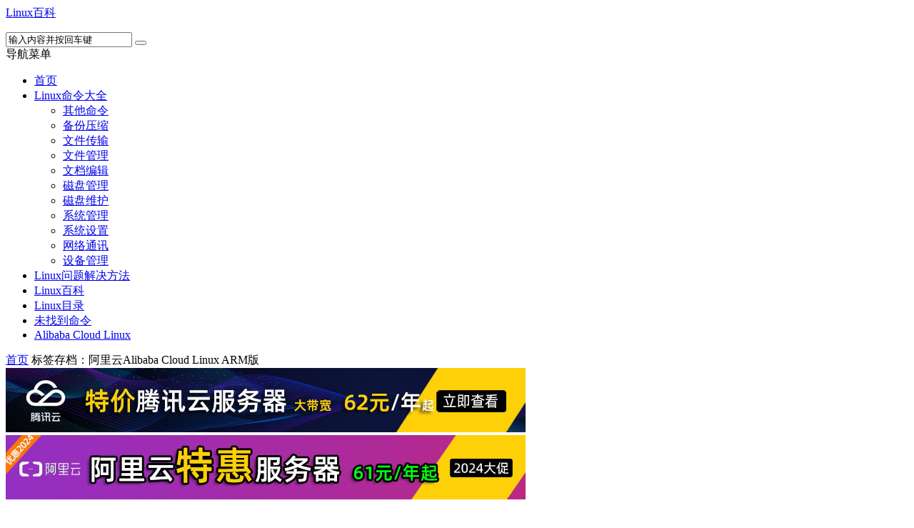

--- FILE ---
content_type: text/html; charset=UTF-8
request_url: https://www.linuxbaike.com/tag/%E9%98%BF%E9%87%8C%E4%BA%91alibaba-cloud-linux-arm%E7%89%88/
body_size: 8701
content:
<!DOCTYPE html>
<html lang="zh-CN">
<head>
    <meta charset="UTF-8" />
    <meta name="viewport" content="width=device-width, initial-scale=1.0" />
    <meta http-equiv="Cache-Control" content="no-transform" />
    <meta http-equiv="Cache-Control" content="no-siteapp" />
    <meta http-equiv="X-UA-Compatible" content="IE=edge,chrome=1" />
    <meta name="renderer" content="webkit">
    <meta name="applicable-device" content="pc,mobile">
    <title>阿里云Alibaba Cloud Linux ARM版  |  Linux百科</title>
<meta name="keywords" content="阿里云Alibaba Cloud Linux ARM版" />
<meta name="description" content="以下是与标签“阿里云Alibaba Cloud Linux ARM版”相关联的文章" />
<link rel='dns-prefetch' href='//www.linuxbaike.com' />
<link rel='dns-prefetch' href='//s.w.org' />
<link rel="alternate" type="application/rss+xml" title="Linux百科 &raquo; Feed" href="https://www.linuxbaike.com/feed/" />
<link rel="alternate" type="application/rss+xml" title="Linux百科 &raquo; 评论Feed" href="https://www.linuxbaike.com/comments/feed/" />
<link rel='stylesheet' id='wp-block-library-css'  href='https://www.linuxbaike.com/wp-includes/css/dist/block-library/style.min.css' type='text/css' media='all' />
<link rel='stylesheet' id='font-awesome-css'  href='https://www.linuxbaike.com/wp-content/themes/linux/assets/css/font-awesome.min.css' type='text/css' media='all' />
<link rel='stylesheet' id='default-css'  href='https://www.linuxbaike.com/wp-content/themes/linux/style.css?ver=3.6' type='text/css' media='all' />
<script type='text/javascript' src='https://www.linuxbaike.com/wp-includes/js/jquery/jquery.js?ver=1.12.4'></script>
<script type='text/javascript' src='https://www.linuxbaike.com/wp-includes/js/jquery/jquery-migrate.min.js?ver=1.4.1'></script>
<link rel='https://api.w.org/' href='https://www.linuxbaike.com/wp-json/' />
<link rel="EditURI" type="application/rsd+xml" title="RSD" href="https://www.linuxbaike.com/xmlrpc.php?rsd" />
<link rel="wlwmanifest" type="application/wlwmanifest+xml" href="https://www.linuxbaike.com/wp-includes/wlwmanifest.xml" /> 

<link rel="shortcut icon" href="https://www.linuxbaike.com/wp-content/themes/linux/favicon.ico" title="Favicon" />
  <!--[if lt IE 9]>
  <script src="https://www.linuxbaike.com/wp-content/themes/linux/assets/js/html5.js"></script>
  <script src="https://www.linuxbaike.com/wp-content/themes/linux/assets/js/css3-mediaqueries.js"></script>
  <![endif]-->
  <!--[if IE 8]>
  <link rel="stylesheet" href="https://www.linuxbaike.com/wp-content/themes/linux/assets/css/ie8.css">
  <![endif]-->
  </head>
<body id="top" class="archive tag tag-alibaba-cloud-linux-arm tag-900 chrome style-horizontal">
<div class="body-wrap">
    <div id="top-part">
        <div id="top-bar" class="navbar navbar-inverse">
  <div id="logo">
    <hgroup>
            <div class="logoimg"><a href="https://www.linuxbaike.com/" title="Linux百科" rel="home">Linux百科</a></div>
          </hgroup>
  </div>
  <ul class="nav user-nav">
                  </ul>
            <div id="search">
        <div class="toggle-search">
          <i class="fa fa-search fa-white fa-fw"></i>
        </div>
        <div class="search-expand">
          <div class="search-expand-inner">
            <form method="get" class="searchform themeform" action="https://www.linuxbaike.com" >
              <div>
                                <input type="text" class="search" name="s" onblur="if(this.value=='')this.value='输入内容并按回车键';" onfocus="if(this.value=='输入内容并按回车键')this.value='';" value="输入内容并按回车键" x-webkit-speech />
                <button type="submit" id="submit-bt" title="搜索"><i class="fa fa-search"></i></button>
              </div>
            </form>
          </div>
        </div>
      </div>
          </div>        <header id="header" role="banner">
            <nav id="main-nav" role="navigation">
            <div id="menu-button"><i class="fa fa-bars fa-fw"></i>导航菜单</div>
                <ul>
                    <li><a href="https://www.linuxbaike.com/"><i class="fa fa-home"></i>首页</a></li>
<li class=" has-sub"><a href="https://www.linuxbaike.com/mingling/"><i class="fa fa-linux"></i>Linux命令大全</a>
<ul class="sub-menu">
	<li><a href="https://www.linuxbaike.com/mingling/others/">其他命令</a></li>
	<li><a href="https://www.linuxbaike.com/mingling/backup/">备份压缩</a></li>
	<li><a href="https://www.linuxbaike.com/mingling/file-transfer/">文件传输</a></li>
	<li><a href="https://www.linuxbaike.com/mingling/file-admin/">文件管理</a></li>
	<li><a href="https://www.linuxbaike.com/mingling/edit/">文档编辑</a></li>
	<li><a href="https://www.linuxbaike.com/mingling/disk-admin/">磁盘管理</a></li>
	<li><a href="https://www.linuxbaike.com/mingling/disk-maintain/">磁盘维护</a></li>
	<li><a href="https://www.linuxbaike.com/mingling/sys-admin/">系统管理</a></li>
	<li><a href="https://www.linuxbaike.com/mingling/sys-setting/">系统设置</a></li>
	<li><a href="https://www.linuxbaike.com/mingling/network/">网络通讯</a></li>
	<li><a href="https://www.linuxbaike.com/mingling/device/">设备管理</a></li>
</ul>
</li>
<li><a href="https://www.linuxbaike.com/fangfa/"><i class="fa fa-thumbs-up"></i>Linux问题解决方法</a></li>
<li><a href="https://www.linuxbaike.com/wiki/"><i class="fa fa-wikipedia-w"></i>Linux百科</a></li>
<li><a href="https://www.linuxbaike.com/mulu/"><i class="fa fa-list"></i>Linux目录</a></li>
<li><a href="https://www.linuxbaike.com/command-not-found/"><i class="fa fa-question-circle"></i>未找到命令</a></li>
<li><a href="https://www.linuxbaike.com/alinux/">Alibaba Cloud Linux</a></li>
                </ul><div class="clear"></div>
            </nav>
        </header>
    </div>
    <div id="main-content">
<div id="content-header">
  <div id="breadcrumb"> <a href="https://www.linuxbaike.com" title="返回首页" class="tip-bottom"><i class="fa fa-home fa-fw"></i>首页</a> <i class="fa fa-angle-right fa-fw"></i> <span class="current">标签存档：阿里云Alibaba Cloud Linux ARM版</span></div></div>
<div class="container-fluid">
  <div class="row-fluid gsfha3"><div class="span6"> <a href="https://www.linuxbaike.com/url/tencent/" title="腾讯云服务器优惠活动" target="_blank"> <img src="https://cdnstyle.oss-cn-hangzhou.aliyuncs.com/common/txy.jpg" alt="腾讯云服务器优惠活动"> </a></div>
<div class="span6"> <a href="https://www.linuxbaike.com/url/aliyun/" title="阿里云服务器优惠活动" target="_blank"> <img src="https://cdnstyle.oss-cn-hangzhou.aliyuncs.com/common/aliyunyouhui.jpg" alt="阿里云服务器优惠活动"> </a></div></div>  <div class="row-fluid">
    <section class="span8 archive-list">
      <div class="widget-box" role="main">
        <header id="archive-head">
          <h1>
            标签：阿里云Alibaba Cloud Linux ARM版                        <a class="rss-cat-icon tooltip" title="订阅该标签的文章"  href="https://www.linuxbaike.com/tag/%e9%98%bf%e9%87%8c%e4%ba%91alibaba-cloud-linux-arm%e7%89%88/feed/">订阅该标签的文章</a>
                  </h1>
        <div class="archive-description">以下是与标签“阿里云Alibaba Cloud Linux ARM版”相关联的文章</div>
      </header>
      	<div class="widget-content">
		<ul class="posts-ul">
					<li class="pl archive-thumb">
			<article>
				<h2><a href="https://www.linuxbaike.com/alinuxarm/" title="阿里云Alibaba Cloud Linux ARM版镜像系统适用于g6r和c6r云服务器" rel="bookmark" >阿里云Alibaba Cloud Linux ARM版镜像系统适用于g6r和c6r云服务器</a></h2>
									<a class="pic " href="https://www.linuxbaike.com/alinuxarm/" title="阿里云Alibaba Cloud Linux ARM版镜像系统适用于g6r和c6r云服务器" rel="bookmark" >
						        <img class="lazy lazy-hidden" src="https://www.linuxbaike.com/wp-content/themes/linux/assets/images/grey.gif" data-lazy-type="image" lazydata-src="https://www.linuxbaike.com/wp-content/uploads/2022/04/alinuxarm-330x200.jpg" alt="阿里云Alibaba Cloud Linux ARM版镜像系统适用于g6r和c6r云服务器" width="330" height="200" />
        <noscript><img src="https://www.linuxbaike.com/wp-content/uploads/2022/04/alinuxarm-330x200.jpg" alt="阿里云Alibaba Cloud Linux ARM版镜像系统适用于g6r和c6r云服务器" width="330" height="200" /></noscript>
    					</a>
								<p>阿里云Alibaba Cloud Linux推出ARM版，适用阿里云ARM云服务器ecs.g6r和ecs.c6r规格，Linux百科分享Alibaba Cloud Li ...</p>
				<p class="more"><a class="more-link" href="https://www.linuxbaike.com/alinuxarm/" >阅读全文</a></p>
					<p class="post-meta">
					<span><i class="fa fa-user fa-fw"></i><a href="https://www.linuxbaike.com/author/linux/" title="">Linux</a></span>
									<span><i class="fa fa-clock-o fa-fw"></i>2022年4月22日</span>
							<span><i class="fa fa-eye fa-fw"></i>2,224 views</span>
							<span><i class="fa fa-comment-o fa-fw"></i><a href="https://www.linuxbaike.com/alinuxarm/#respond">0</a></span>
							<span><i class="fa fa-tags fa-fw"></i><a href="https://www.linuxbaike.com/tag/alibaba-cloud-linux/" rel="tag">Alibaba Cloud Linux</a><a href="https://www.linuxbaike.com/tag/alibaba-cloud-linux-3-2104-lts-64%e4%bd%8d-arm%e7%89%88/" rel="tag">Alibaba Cloud Linux 3.2104 LTS 64位 ARM版</a><a href="https://www.linuxbaike.com/tag/alibaba-cloud-linux-arm%e7%89%88/" rel="tag">Alibaba Cloud Linux ARM版</a><a href="https://www.linuxbaike.com/tag/%e9%98%bf%e9%87%8c%e4%ba%91alibaba-cloud-linux-arm%e7%89%88/" rel="tag">阿里云Alibaba Cloud Linux ARM版</a><a href="https://www.linuxbaike.com/tag/%e9%98%bf%e9%87%8c%e4%ba%91arm%e7%89%88%e9%95%9c%e5%83%8f/" rel="tag">阿里云ARM版镜像</a><a href="https://www.linuxbaike.com/tag/%e9%98%bf%e9%87%8c%e4%ba%91arm%e7%b3%bb%e7%bb%9f/" rel="tag">阿里云ARM系统</a><a href="https://www.linuxbaike.com/tag/%e9%98%bf%e9%87%8c%e4%ba%91arm%e9%95%9c%e5%83%8f/" rel="tag">阿里云ARM镜像</a><a href="https://www.linuxbaike.com/tag/%e9%98%bf%e9%87%8c%e4%ba%91arm%e9%95%9c%e5%83%8f%e7%b3%bb%e7%bb%9f/" rel="tag">阿里云ARM镜像系统</a></span>
			</p>
				<div class="clear"></div>
			</article>
		</li>
			</ul>
<div class="clearfix"></div>
</div>
    </div>
  </section>
  <aside class="span4 sidebar-right hide-sidebar" role="complementary">
  <div id="text-html-widget-4" class="widget-box widget text-html"><div class="widget-title"><span class="icon"><i class="fa fa-list fa-fw"></i></span><h3>腾讯云优惠活动</h3></div><div class="widget-content"><div class=""><p><a href="https://www.linuxbaike.com/url/tencent/" target="_blank">1、2核2G3M 30元/3个月：点此直达</a></p>
<p><a href="https://www.linuxbaike.com/url/tencent/" target="_blank">2、2核2G4M 112元/1年：点此直达</a></p>
<p><a href="https://www.linuxbaike.com/url/tencent/" target="_blank">3、2核2G4M 396元/3年：点此直达</a></p>
<p><a href="https://www.linuxbaike.com/url/tencent/" target="_blank">4、2核4G5M 168元/3年：点此直达</a></p>
<p><a href="https://www.linuxbaike.com/url/tencent/" target="_blank">5、2核4G5M 628元/3年：点此直达</a></p>
<p><a href="https://www.linuxbaike.com/url/tencent/" target="_blank">6、4核8G12M 446元/1年：点此直达</a></p>
<p><a href="https://www.linuxbaike.com/url/tencent/" target="_blank">7、8核16G18M 1668元/15个月</a></p>
<p><a href="https://www.linuxbaike.com/url/tencent/" target="_blank">8、16核32G28M 3468元/15个月</a></p>

<div class="aligo"><a href="https://www.linuxbaike.com/url/tencent/" target="_blank" class="aligo">腾讯云优惠活动直达</a></div>
<p style="color:#ff0000">注意：以上特价轻量服务器限制条件为“产品首单特惠”，如果你的腾讯云账号已经是老用户，建议重新<a href="https://cloud.tencent.com/act/cps/redirect?redirect=10939&cps_key=38b75278ba66c442798625a2a46beb05" target="_blank">注册一个腾讯云账号</a>；如果你是新用户符合条件，那么无脑入，这个CPU内存带宽配置，价格确实便宜，值得买！</p>
<div class="aligo"><a href="https://www.linuxbaike.com/url/vouchers/" target="_blank" class="aligo">腾讯云2860元代金券免费领取</a></div>
		</div><div class="clear"></div></div></div><div id="text-html-widget-2" class="widget-box widget text-html"><div class="widget-title"><span class="icon"><i class="fa fa-list fa-fw"></i></span><h3>阿里云服务器价格</h3></div><div class="widget-content"><div class=""><p>阿里云2核/2G/5M服务器优惠价58元/年</p>

<p>阿里云2核/4G/1M-10M服务器188元/年起</p>

<p>阿里云4核/8G/1M-10M服务器346元/年起</p>

<p>阿里云8核/16G/1M-10M优惠价659元/年起</p>

<p>阿里云8核/32G/1M-10M优惠价925元/年起</p>

<p>阿里云8核/64G/1M-10M优惠价1179元/年起</p>

<div class="aligo"><a class="aligo" href="//www.linuxbaike.com/url/aliyun/" target="_blank" rel="noopener">阿里云服务器活动</a></div>
		</div><div class="clear"></div></div></div>		<div id="recent-posts-2" class="widget-box widget widget_recent_entries">		<div class="widget-title"><span class="icon"><i class="fa fa-list fa-fw"></i></span><h3>近期文章</h3></div><div class="widget-content">		<ul>
											<li>
					<a href="https://www.linuxbaike.com/velinuxvolcengine/">veLinux操作系统是什么？</a>
									</li>
											<li>
					<a href="https://www.linuxbaike.com/opencloudoslinux/">三分钟OpenCloudOS开源Linux操作系统详细介绍</a>
									</li>
											<li>
					<a href="https://www.linuxbaike.com/cpuinfo/">Linux查看CPU信息命令cat /proc/cpuinfo</a>
									</li>
											<li>
					<a href="https://www.linuxbaike.com/rzsz/">Linux安装rz命令和sz命令方法教程</a>
									</li>
											<li>
					<a href="https://www.linuxbaike.com/eulerosjingxiangyuan/">华为云EulerOS镜像源设置方法</a>
									</li>
					</ul>
		</div></div><div id="text-html-widget-3" class="widget-box widget text-html"><div class="widget-title"><span class="icon"><i class="fa fa-list fa-fw"></i></span><h3>腾讯云服务器价格</h3></div><div class="widget-content"><div class=""><p>腾讯云2核4G服务器8M带宽70元一年</p>

<p>腾讯云1核2G服务器6M带宽58元一年</p>

<p>腾讯云2核4G服务器3M带宽268元一年</p>

<p>腾讯云4核8G服务器5M带宽628元一年</p>

<p>腾讯云8核16G服务器1M-10M带宽1837元一年起</p>

<p>腾讯云16核32G服务器1M-10M带宽3942元一年起</p>

<div class="aligo"><a class="aligo" href="//www.linuxbaike.com/url/tencent/" target="_blank" rel="noopener">腾讯云服务器活动</a></div>
		</div><div class="clear"></div></div></div><div id="cm-tagcloud-2" class="widget-box widget widget-tagcloud"><div class="widget-title"><span class="icon"><i class="fa fa-list fa-fw"></i></span><h3><a href="" rel="nofollow">标签</a></h3></div><div class="widget-content"><div class="tagcloud"><a href="https://www.linuxbaike.com/tag/110/" class="tag-cloud-link tag-link-110 tag-link-position-1" style="color:#86fe91;font-size: 12px;" aria-label="$* (2个项目);">$*</a>
<a href="https://www.linuxbaike.com/tag/109/" class="tag-cloud-link tag-link-109 tag-link-position-2" style="color:#d63068;font-size: 12px;" aria-label="$@ (2个项目);">$@</a>
<a href="https://www.linuxbaike.com/tag/alibaba-cloud-linux/" class="tag-cloud-link tag-link-532 tag-link-position-3" style="color:#8826c6;font-size: 17.973333333333px;" aria-label="Alibaba Cloud Linux (10个项目);">Alibaba Cloud Linux</a>
<a href="https://www.linuxbaike.com/tag/alibaba-cloud-linux-2/" class="tag-cloud-link tag-link-533 tag-link-position-4" style="color:#20450b;font-size: 15.2px;" aria-label="Alibaba Cloud Linux 2 (5个项目);">Alibaba Cloud Linux 2</a>
<a href="https://www.linuxbaike.com/tag/alibaba-cloud-linux-2-1903-64%e4%bd%8d-%e5%8f%af%e4%bf%a1%e7%89%88/" class="tag-cloud-link tag-link-612 tag-link-position-5" style="color:#9af413;font-size: 12px;" aria-label="Alibaba Cloud Linux 2.1903 64位 可信版 (2个项目);">Alibaba Cloud Linux 2.1903 64位 可信版</a>
<a href="https://www.linuxbaike.com/tag/alibaba-cloud-linux-3/" class="tag-cloud-link tag-link-624 tag-link-position-6" style="color:#13ebaf;font-size: 12px;" aria-label="Alibaba Cloud Linux 3 (2个项目);">Alibaba Cloud Linux 3</a>
<a href="https://www.linuxbaike.com/tag/aliyun-linux/" class="tag-cloud-link tag-link-354 tag-link-position-7" style="color:#577ea2;font-size: 20px;" aria-label="Aliyun Linux (16个项目);">Aliyun Linux</a>
<a href="https://www.linuxbaike.com/tag/aliyun-linux-2/" class="tag-cloud-link tag-link-353 tag-link-position-8" style="color:#ed01f2;font-size: 17.013333333333px;" aria-label="Aliyun Linux 2 (8个项目);">Aliyun Linux 2</a>
<a href="https://www.linuxbaike.com/tag/aliyun-linux-2%e7%b3%bb%e7%bb%9f/" class="tag-cloud-link tag-link-358 tag-link-position-9" style="color:#edb4cb;font-size: 12px;" aria-label="Aliyun Linux 2系统 (2个项目);">Aliyun Linux 2系统</a>
<a href="https://www.linuxbaike.com/tag/aliyun-linux%e6%93%8d%e4%bd%9c%e7%b3%bb%e7%bb%9f/" class="tag-cloud-link tag-link-359 tag-link-position-10" style="color:#2c3767;font-size: 13.28px;" aria-label="Aliyun Linux操作系统 (3个项目);">Aliyun Linux操作系统</a>
<a href="https://www.linuxbaike.com/tag/aliyun-linux%e7%b3%bb%e7%bb%9f/" class="tag-cloud-link tag-link-405 tag-link-position-11" style="color:#1f3f4f;font-size: 14.346666666667px;" aria-label="Aliyun Linux系统 (4个项目);">Aliyun Linux系统</a>
<a href="https://www.linuxbaike.com/tag/aliyun-linux%e9%95%9c%e5%83%8f/" class="tag-cloud-link tag-link-404 tag-link-position-12" style="color:#6575d0;font-size: 15.946666666667px;" aria-label="Aliyun Linux镜像 (6个项目);">Aliyun Linux镜像</a>
<a href="https://www.linuxbaike.com/tag/amh/" class="tag-cloud-link tag-link-810 tag-link-position-13" style="color:#4a0d46;font-size: 12px;" aria-label="AMH (2个项目);">AMH</a>
<a href="https://www.linuxbaike.com/tag/amh%e4%b8%bb%e6%9c%ba%e9%9d%a2%e6%9d%bf/" class="tag-cloud-link tag-link-814 tag-link-position-14" style="color:#41df92;font-size: 12px;" aria-label="AMH主机面板 (2个项目);">AMH主机面板</a>
<a href="https://www.linuxbaike.com/tag/amh%e9%9d%a2%e6%9d%bf/" class="tag-cloud-link tag-link-811 tag-link-position-15" style="color:#810d33;font-size: 12px;" aria-label="AMH面板 (2个项目);">AMH面板</a>
<a href="https://www.linuxbaike.com/tag/buff-cache/" class="tag-cloud-link tag-link-297 tag-link-position-16" style="color:#42b763;font-size: 12px;" aria-label="buff/cache (2个项目);">buff/cache</a>
<a href="https://www.linuxbaike.com/tag/centos/" class="tag-cloud-link tag-link-179 tag-link-position-17" style="color:#ed0042;font-size: 19.68px;" aria-label="CentOS (15个项目);">CentOS</a>
<a href="https://www.linuxbaike.com/tag/centos-8/" class="tag-cloud-link tag-link-886 tag-link-position-18" style="color:#b9a3d2;font-size: 12px;" aria-label="CentOS 8 (2个项目);">CentOS 8</a>
<a href="https://www.linuxbaike.com/tag/command-not-found/" class="tag-cloud-link tag-link-202 tag-link-position-19" style="color:#2384b6;font-size: 13.28px;" aria-label="command not found (3个项目);">command not found</a>
<a href="https://www.linuxbaike.com/tag/coreos/" class="tag-cloud-link tag-link-400 tag-link-position-20" style="color:#bf3de;font-size: 15.2px;" aria-label="CoreOS (5个项目);">CoreOS</a>
<a href="https://www.linuxbaike.com/tag/debian/" class="tag-cloud-link tag-link-246 tag-link-position-21" style="color:#aafa1c;font-size: 17.013333333333px;" aria-label="Debian (8个项目);">Debian</a>
<a href="https://www.linuxbaike.com/tag/euleros/" class="tag-cloud-link tag-link-909 tag-link-position-22" style="color:#c701ba;font-size: 12px;" aria-label="EulerOS (2个项目);">EulerOS</a>
<a href="https://www.linuxbaike.com/tag/freebsd/" class="tag-cloud-link tag-link-253 tag-link-position-23" style="color:#e0710c;font-size: 15.946666666667px;" aria-label="FreeBSD (6个项目);">FreeBSD</a>
<a href="https://www.linuxbaike.com/tag/git/" class="tag-cloud-link tag-link-37 tag-link-position-24" style="color:#bf0a51;font-size: 12px;" aria-label="git (2个项目);">git</a>
<a href="https://www.linuxbaike.com/tag/halt/" class="tag-cloud-link tag-link-3 tag-link-position-25" style="color:#1e6639;font-size: 12px;" aria-label="halt (2个项目);">halt</a>
<a href="https://www.linuxbaike.com/tag/iptables/" class="tag-cloud-link tag-link-124 tag-link-position-26" style="color:#ec51b9;font-size: 12px;" aria-label="iptables (2个项目);">iptables</a>
<a href="https://www.linuxbaike.com/tag/linux/" class="tag-cloud-link tag-link-244 tag-link-position-27" style="color:#de58d3;font-size: 15.2px;" aria-label="Linux (5个项目);">Linux</a>
<a href="https://www.linuxbaike.com/tag/linux-ssh/" class="tag-cloud-link tag-link-791 tag-link-position-28" style="color:#662274;font-size: 12px;" aria-label="Linux SSH (2个项目);">Linux SSH</a>
<a href="https://www.linuxbaike.com/tag/linux%e6%9c%8d%e5%8a%a1%e5%99%a8/" class="tag-cloud-link tag-link-773 tag-link-position-29" style="color:#656469;font-size: 12px;" aria-label="Linux服务器 (2个项目);">Linux服务器</a>
<a href="https://www.linuxbaike.com/tag/linux%e9%87%8d%e5%90%af/" class="tag-cloud-link tag-link-113 tag-link-position-30" style="color:#2457ad;font-size: 12px;" aria-label="Linux重启 (2个项目);">Linux重启</a>
<a href="https://www.linuxbaike.com/tag/linux%e9%87%8d%e5%90%af%e5%91%bd%e4%bb%a4/" class="tag-cloud-link tag-link-114 tag-link-position-31" style="color:#d08e07;font-size: 12px;" aria-label="Linux重启命令 (2个项目);">Linux重启命令</a>
<a href="https://www.linuxbaike.com/tag/lsb_release/" class="tag-cloud-link tag-link-277 tag-link-position-32" style="color:#ec62fb;font-size: 12px;" aria-label="lsb_release (2个项目);">lsb_release</a>
<a href="https://www.linuxbaike.com/tag/mkdir/" class="tag-cloud-link tag-link-135 tag-link-position-33" style="color:#fa8816;font-size: 12px;" aria-label="mkdir (2个项目);">mkdir</a>
<a href="https://www.linuxbaike.com/tag/opensuse/" class="tag-cloud-link tag-link-250 tag-link-position-34" style="color:#58b4ce;font-size: 15.946666666667px;" aria-label="OpenSuse (6个项目);">OpenSuse</a>
<a href="https://www.linuxbaike.com/tag/reboot/" class="tag-cloud-link tag-link-4 tag-link-position-35" style="color:#ca806;font-size: 12px;" aria-label="reboot (2个项目);">reboot</a>
<a href="https://www.linuxbaike.com/tag/red-hat/" class="tag-cloud-link tag-link-363 tag-link-position-36" style="color:#957c29;font-size: 15.2px;" aria-label="Red Hat (5个项目);">Red Hat</a>
<a href="https://www.linuxbaike.com/tag/rm/" class="tag-cloud-link tag-link-83 tag-link-position-37" style="color:#6ca07e;font-size: 12px;" aria-label="rm (2个项目);">rm</a>
<a href="https://www.linuxbaike.com/tag/rz%e5%91%bd%e4%bb%a4/" class="tag-cloud-link tag-link-285 tag-link-position-38" style="color:#6426a9;font-size: 12px;" aria-label="rz命令 (2个项目);">rz命令</a>
<a href="https://www.linuxbaike.com/tag/ssh%e5%af%86%e5%8c%99%e5%af%b9/" class="tag-cloud-link tag-link-584 tag-link-position-39" style="color:#827e1c;font-size: 12px;" aria-label="SSH密匙对 (2个项目);">SSH密匙对</a>
<a href="https://www.linuxbaike.com/tag/ssh%e5%af%86%e5%8c%99%e5%af%b9%e7%99%bb%e5%bd%95/" class="tag-cloud-link tag-link-585 tag-link-position-40" style="color:#5a554a;font-size: 12px;" aria-label="SSH密匙对登录 (2个项目);">SSH密匙对登录</a>
<a href="https://www.linuxbaike.com/tag/ssh%e5%af%86%e5%8c%99%e7%99%bb%e5%bd%95/" class="tag-cloud-link tag-link-588 tag-link-position-41" style="color:#905e10;font-size: 12px;" aria-label="SSH密匙登录 (2个项目);">SSH密匙登录</a>
<a href="https://www.linuxbaike.com/tag/suse-linux/" class="tag-cloud-link tag-link-436 tag-link-position-42" style="color:#a1bd6c;font-size: 14.346666666667px;" aria-label="SUSE Linux (4个项目);">SUSE Linux</a>
<a href="https://www.linuxbaike.com/tag/sz/" class="tag-cloud-link tag-link-280 tag-link-position-43" style="color:#bfcb1a;font-size: 12px;" aria-label="sz (2个项目);">sz</a>
<a href="https://www.linuxbaike.com/tag/sz%e5%91%bd%e4%bb%a4/" class="tag-cloud-link tag-link-281 tag-link-position-44" style="color:#da6b56;font-size: 13.28px;" aria-label="sz命令 (3个项目);">sz命令</a>
<a href="https://www.linuxbaike.com/tag/tencentos/" class="tag-cloud-link tag-link-824 tag-link-position-45" style="color:#e39cfe;font-size: 12px;" aria-label="TencentOS (2个项目);">TencentOS</a>
<a href="https://www.linuxbaike.com/tag/tencentos-server/" class="tag-cloud-link tag-link-614 tag-link-position-46" style="color:#40d84d;font-size: 13.28px;" aria-label="TencentOS Server (3个项目);">TencentOS Server</a>
<a href="https://www.linuxbaike.com/tag/tencentos-server-2-4/" class="tag-cloud-link tag-link-622 tag-link-position-47" style="color:#1d22ba;font-size: 12px;" aria-label="TencentOS Server 2.4 (2个项目);">TencentOS Server 2.4</a>
<a href="https://www.linuxbaike.com/tag/tencentos-server%e6%93%8d%e4%bd%9c%e7%b3%bb%e7%bb%9f/" class="tag-cloud-link tag-link-618 tag-link-position-48" style="color:#d09d41;font-size: 12px;" aria-label="TencentOS Server操作系统 (2个项目);">TencentOS Server操作系统</a>
<a href="https://www.linuxbaike.com/tag/tencentos-server%e7%b3%bb%e7%bb%9f/" class="tag-cloud-link tag-link-617 tag-link-position-49" style="color:#fa7c20;font-size: 12px;" aria-label="TencentOS Server系统 (2个项目);">TencentOS Server系统</a>
<a href="https://www.linuxbaike.com/tag/tencentos-server%e9%95%9c%e5%83%8f/" class="tag-cloud-link tag-link-620 tag-link-position-50" style="color:#40a771;font-size: 12px;" aria-label="TencentOS Server镜像 (2个项目);">TencentOS Server镜像</a>
<a href="https://www.linuxbaike.com/tag/touch/" class="tag-cloud-link tag-link-88 tag-link-position-51" style="color:#dc911f;font-size: 12px;" aria-label="touch (2个项目);">touch</a>
<a href="https://www.linuxbaike.com/tag/ubuntu/" class="tag-cloud-link tag-link-248 tag-link-position-52" style="color:#a5763c;font-size: 17.546666666667px;" aria-label="Ubuntu (9个项目);">Ubuntu</a>
<a href="https://www.linuxbaike.com/tag/zorin/" class="tag-cloud-link tag-link-347 tag-link-position-53" style="color:#7a92c;font-size: 12px;" aria-label="Zorin (2个项目);">Zorin</a>
<a href="https://www.linuxbaike.com/tag/zorin-os/" class="tag-cloud-link tag-link-348 tag-link-position-54" style="color:#bd022b;font-size: 12px;" aria-label="Zorin OS (2个项目);">Zorin OS</a>
<a href="https://www.linuxbaike.com/tag/%e5%ae%9d%e5%a1%94linux%e9%9d%a2%e6%9d%bf/" class="tag-cloud-link tag-link-658 tag-link-position-55" style="color:#64808d;font-size: 13.28px;" aria-label="宝塔Linux面板 (3个项目);">宝塔Linux面板</a>
<a href="https://www.linuxbaike.com/tag/%e8%85%be%e8%ae%af%e4%ba%91tencentos-server-2-4/" class="tag-cloud-link tag-link-623 tag-link-position-56" style="color:#260f65;font-size: 12px;" aria-label="腾讯云TencentOS Server 2.4 (2个项目);">腾讯云TencentOS Server 2.4</a>
<a href="https://www.linuxbaike.com/tag/%e8%85%be%e8%ae%af%e4%ba%91%e6%9c%8d%e5%8a%a1%e5%99%a8/" class="tag-cloud-link tag-link-869 tag-link-position-57" style="color:#a953e4;font-size: 13.28px;" aria-label="腾讯云服务器 (3个项目);">腾讯云服务器</a>
<a href="https://www.linuxbaike.com/tag/%e8%85%be%e8%ae%af%e4%ba%91%e6%9c%8d%e5%8a%a1%e5%99%a8%e7%99%bb%e5%bd%95%e6%96%b9%e5%bc%8f/" class="tag-cloud-link tag-link-874 tag-link-position-58" style="color:#42d961;font-size: 12px;" aria-label="腾讯云服务器登录方式 (2个项目);">腾讯云服务器登录方式</a>
<a href="https://www.linuxbaike.com/tag/%e9%98%bf%e9%87%8c%e4%ba%91alibaba-cloud-linux/" class="tag-cloud-link tag-link-602 tag-link-position-59" style="color:#8c31d9;font-size: 14.346666666667px;" aria-label="阿里云Alibaba Cloud Linux (4个项目);">阿里云Alibaba Cloud Linux</a>
<a href="https://www.linuxbaike.com/tag/%e9%98%bf%e9%87%8c%e4%ba%91aliyun-linux/" class="tag-cloud-link tag-link-444 tag-link-position-60" style="color:#eb84e;font-size: 14.346666666667px;" aria-label="阿里云Aliyun Linux (4个项目);">阿里云Aliyun Linux</a>
<a href="https://www.linuxbaike.com/tag/%e9%98%bf%e9%87%8c%e4%ba%91aliyun-linux%e7%b3%bb%e7%bb%9f/" class="tag-cloud-link tag-link-496 tag-link-position-61" style="color:#67310e;font-size: 13.28px;" aria-label="阿里云Aliyun Linux系统 (3个项目);">阿里云Aliyun Linux系统</a>
<a href="https://www.linuxbaike.com/tag/%e9%98%bf%e9%87%8c%e4%ba%91aliyun-linux%e9%95%9c%e5%83%8f/" class="tag-cloud-link tag-link-489 tag-link-position-62" style="color:#5cbfe1;font-size: 13.28px;" aria-label="阿里云Aliyun Linux镜像 (3个项目);">阿里云Aliyun Linux镜像</a>
<a href="https://www.linuxbaike.com/tag/%e9%98%bf%e9%87%8c%e4%ba%91centos/" class="tag-cloud-link tag-link-437 tag-link-position-63" style="color:#fb1b4a;font-size: 15.946666666667px;" aria-label="阿里云CentOS (6个项目);">阿里云CentOS</a>
<a href="https://www.linuxbaike.com/tag/%e9%98%bf%e9%87%8c%e4%ba%91centos%e7%b3%bb%e7%bb%9f/" class="tag-cloud-link tag-link-497 tag-link-position-64" style="color:#61b925;font-size: 13.28px;" aria-label="阿里云CentOS系统 (3个项目);">阿里云CentOS系统</a>
<a href="https://www.linuxbaike.com/tag/%e9%98%bf%e9%87%8c%e4%ba%91centos%e9%95%9c%e5%83%8f/" class="tag-cloud-link tag-link-490 tag-link-position-65" style="color:#b574af;font-size: 13.28px;" aria-label="阿里云CentOS镜像 (3个项目);">阿里云CentOS镜像</a>
<a href="https://www.linuxbaike.com/tag/%e9%98%bf%e9%87%8c%e4%ba%91coreos/" class="tag-cloud-link tag-link-443 tag-link-position-66" style="color:#7c350;font-size: 14.346666666667px;" aria-label="阿里云CoreOS (4个项目);">阿里云CoreOS</a>
<a href="https://www.linuxbaike.com/tag/%e9%98%bf%e9%87%8c%e4%ba%91coreos%e7%b3%bb%e7%bb%9f/" class="tag-cloud-link tag-link-502 tag-link-position-67" style="color:#f7354f;font-size: 13.28px;" aria-label="阿里云CoreOS系统 (3个项目);">阿里云CoreOS系统</a>
<a href="https://www.linuxbaike.com/tag/%e9%98%bf%e9%87%8c%e4%ba%91coreos%e9%95%9c%e5%83%8f/" class="tag-cloud-link tag-link-495 tag-link-position-68" style="color:#22152e;font-size: 13.28px;" aria-label="阿里云CoreOS镜像 (3个项目);">阿里云CoreOS镜像</a>
<a href="https://www.linuxbaike.com/tag/%e9%98%bf%e9%87%8c%e4%ba%91debian/" class="tag-cloud-link tag-link-440 tag-link-position-69" style="color:#6be9f9;font-size: 15.946666666667px;" aria-label="阿里云Debian (6个项目);">阿里云Debian</a>
<a href="https://www.linuxbaike.com/tag/%e9%98%bf%e9%87%8c%e4%ba%91debian%e7%b3%bb%e7%bb%9f/" class="tag-cloud-link tag-link-499 tag-link-position-70" style="color:#79b36b;font-size: 14.346666666667px;" aria-label="阿里云Debian系统 (4个项目);">阿里云Debian系统</a>
<a href="https://www.linuxbaike.com/tag/%e9%98%bf%e9%87%8c%e4%ba%91debian%e9%95%9c%e5%83%8f/" class="tag-cloud-link tag-link-492 tag-link-position-71" style="color:#7c6a78;font-size: 14.346666666667px;" aria-label="阿里云Debian镜像 (4个项目);">阿里云Debian镜像</a>
<a href="https://www.linuxbaike.com/tag/%e9%98%bf%e9%87%8c%e4%ba%91freebsd/" class="tag-cloud-link tag-link-445 tag-link-position-72" style="color:#fc480a;font-size: 14.346666666667px;" aria-label="阿里云FreeBSD (4个项目);">阿里云FreeBSD</a>
<a href="https://www.linuxbaike.com/tag/%e9%98%bf%e9%87%8c%e4%ba%91freebsd%e7%b3%bb%e7%bb%9f/" class="tag-cloud-link tag-link-503 tag-link-position-73" style="color:#1b70d7;font-size: 13.28px;" aria-label="阿里云FreeBSD系统 (3个项目);">阿里云FreeBSD系统</a>
<a href="https://www.linuxbaike.com/tag/%e9%98%bf%e9%87%8c%e4%ba%91freebsd%e9%95%9c%e5%83%8f/" class="tag-cloud-link tag-link-512 tag-link-position-74" style="color:#3c3593;font-size: 12px;" aria-label="阿里云FreeBSD镜像 (2个项目);">阿里云FreeBSD镜像</a>
<a href="https://www.linuxbaike.com/tag/%e9%98%bf%e9%87%8c%e4%ba%91linux/" class="tag-cloud-link tag-link-355 tag-link-position-75" style="color:#d6b361;font-size: 15.2px;" aria-label="阿里云Linux (5个项目);">阿里云Linux</a>
<a href="https://www.linuxbaike.com/tag/%e9%98%bf%e9%87%8c%e4%ba%91linux%e6%9c%8d%e5%8a%a1%e5%99%a8/" class="tag-cloud-link tag-link-650 tag-link-position-76" style="color:#ff0dd6;font-size: 12px;" aria-label="阿里云Linux服务器 (2个项目);">阿里云Linux服务器</a>
<a href="https://www.linuxbaike.com/tag/%e9%98%bf%e9%87%8c%e4%ba%91linux%e7%b3%bb%e7%bb%9f/" class="tag-cloud-link tag-link-357 tag-link-position-77" style="color:#7d0de0;font-size: 14.346666666667px;" aria-label="阿里云Linux系统 (4个项目);">阿里云Linux系统</a>
<a href="https://www.linuxbaike.com/tag/%e9%98%bf%e9%87%8c%e4%ba%91linux%e9%95%9c%e5%83%8f/" class="tag-cloud-link tag-link-483 tag-link-position-78" style="color:#f3d61c;font-size: 14.346666666667px;" aria-label="阿里云linux镜像 (4个项目);">阿里云linux镜像</a>
<a href="https://www.linuxbaike.com/tag/%e9%98%bf%e9%87%8c%e4%ba%91opensuse/" class="tag-cloud-link tag-link-442 tag-link-position-79" style="color:#cfab17;font-size: 14.346666666667px;" aria-label="阿里云OpenSUSE (4个项目);">阿里云OpenSUSE</a>
<a href="https://www.linuxbaike.com/tag/%e9%98%bf%e9%87%8c%e4%ba%91opensuse%e7%b3%bb%e7%bb%9f/" class="tag-cloud-link tag-link-501 tag-link-position-80" style="color:#778a01;font-size: 13.28px;" aria-label="阿里云OpenSUSE系统 (3个项目);">阿里云OpenSUSE系统</a>
<a href="https://www.linuxbaike.com/tag/%e9%98%bf%e9%87%8c%e4%ba%91opensuse%e9%95%9c%e5%83%8f/" class="tag-cloud-link tag-link-494 tag-link-position-81" style="color:#347d8d;font-size: 13.28px;" aria-label="阿里云OpenSUSE镜像 (3个项目);">阿里云OpenSUSE镜像</a>
<a href="https://www.linuxbaike.com/tag/%e9%98%bf%e9%87%8c%e4%ba%91red-hat/" class="tag-cloud-link tag-link-439 tag-link-position-82" style="color:#ac3c36;font-size: 14.346666666667px;" aria-label="阿里云Red Hat (4个项目);">阿里云Red Hat</a>
<a href="https://www.linuxbaike.com/tag/%e9%98%bf%e9%87%8c%e4%ba%91suse-linux/" class="tag-cloud-link tag-link-441 tag-link-position-83" style="color:#1d003d;font-size: 14.346666666667px;" aria-label="阿里云SUSE Linux (4个项目);">阿里云SUSE Linux</a>
<a href="https://www.linuxbaike.com/tag/%e9%98%bf%e9%87%8c%e4%ba%91suse-linux%e7%b3%bb%e7%bb%9f/" class="tag-cloud-link tag-link-500 tag-link-position-84" style="color:#3c26b9;font-size: 13.28px;" aria-label="阿里云SUSE Linux系统 (3个项目);">阿里云SUSE Linux系统</a>
<a href="https://www.linuxbaike.com/tag/%e9%98%bf%e9%87%8c%e4%ba%91suse-linux%e9%95%9c%e5%83%8f/" class="tag-cloud-link tag-link-493 tag-link-position-85" style="color:#693e62;font-size: 13.28px;" aria-label="阿里云SUSE Linux镜像 (3个项目);">阿里云SUSE Linux镜像</a>
<a href="https://www.linuxbaike.com/tag/%e9%98%bf%e9%87%8c%e4%ba%91ubuntu/" class="tag-cloud-link tag-link-438 tag-link-position-86" style="color:#8180ca;font-size: 15.946666666667px;" aria-label="阿里云Ubuntu (6个项目);">阿里云Ubuntu</a>
<a href="https://www.linuxbaike.com/tag/%e9%98%bf%e9%87%8c%e4%ba%91ubuntu%e7%b3%bb%e7%bb%9f/" class="tag-cloud-link tag-link-498 tag-link-position-87" style="color:#62361e;font-size: 14.346666666667px;" aria-label="阿里云Ubuntu系统 (4个项目);">阿里云Ubuntu系统</a>
<a href="https://www.linuxbaike.com/tag/%e9%98%bf%e9%87%8c%e4%ba%91ubuntu%e9%95%9c%e5%83%8f/" class="tag-cloud-link tag-link-491 tag-link-position-88" style="color:#129247;font-size: 14.346666666667px;" aria-label="阿里云Ubuntu镜像 (4个项目);">阿里云Ubuntu镜像</a>
<a href="https://www.linuxbaike.com/tag/%e9%98%bf%e9%87%8c%e4%ba%91%e6%9c%8d%e5%8a%a1%e5%99%a8/" class="tag-cloud-link tag-link-389 tag-link-position-89" style="color:#c45a2b;font-size: 13.28px;" aria-label="阿里云服务器 (3个项目);">阿里云服务器</a>
<a href="https://www.linuxbaike.com/tag/%e9%98%bf%e9%87%8c%e4%ba%91%e6%9c%8d%e5%8a%a1%e5%99%a8alibaba-cloud-linux/" class="tag-cloud-link tag-link-606 tag-link-position-90" style="color:#ee67f8;font-size: 13.28px;" aria-label="阿里云服务器Alibaba Cloud Linux (3个项目);">阿里云服务器Alibaba Cloud Linux</a>
<a href="https://www.linuxbaike.com/tag/%e9%98%bf%e9%87%8c%e4%ba%91%e6%9c%8d%e5%8a%a1%e5%99%a8centos/" class="tag-cloud-link tag-link-504 tag-link-position-91" style="color:#214a96;font-size: 13.28px;" aria-label="阿里云服务器CentOS (3个项目);">阿里云服务器CentOS</a>
<a href="https://www.linuxbaike.com/tag/%e9%98%bf%e9%87%8c%e4%ba%91%e6%9c%8d%e5%8a%a1%e5%99%a8debian/" class="tag-cloud-link tag-link-654 tag-link-position-92" style="color:#2b8b3a;font-size: 12px;" aria-label="阿里云服务器Debian (2个项目);">阿里云服务器Debian</a>
<a href="https://www.linuxbaike.com/tag/%e9%98%bf%e9%87%8c%e4%ba%91%e6%9c%8d%e5%8a%a1%e5%99%a8linux/" class="tag-cloud-link tag-link-509 tag-link-position-93" style="color:#4b27d9;font-size: 14.346666666667px;" aria-label="阿里云服务器linux (4个项目);">阿里云服务器linux</a>
<a href="https://www.linuxbaike.com/tag/%e9%98%bf%e9%87%8c%e4%ba%91%e6%9c%8d%e5%8a%a1%e5%99%a8linux%e7%b3%bb%e7%bb%9f/" class="tag-cloud-link tag-link-651 tag-link-position-94" style="color:#1c65e0;font-size: 12px;" aria-label="阿里云服务器Linux系统 (2个项目);">阿里云服务器Linux系统</a>
<a href="https://www.linuxbaike.com/tag/%e9%98%bf%e9%87%8c%e4%ba%91%e6%9c%8d%e5%8a%a1%e5%99%a8linux%e9%95%9c%e5%83%8f/" class="tag-cloud-link tag-link-506 tag-link-position-95" style="color:#8d445f;font-size: 15.2px;" aria-label="阿里云服务器Linux镜像 (5个项目);">阿里云服务器Linux镜像</a>
<a href="https://www.linuxbaike.com/tag/%e9%98%bf%e9%87%8c%e4%ba%91%e6%9c%8d%e5%8a%a1%e5%99%a8ubuntu/" class="tag-cloud-link tag-link-505 tag-link-position-96" style="color:#9c88;font-size: 13.28px;" aria-label="阿里云服务器Ubuntu (3个项目);">阿里云服务器Ubuntu</a>
<a href="https://www.linuxbaike.com/tag/%e9%98%bf%e9%87%8c%e4%ba%91%e6%9c%8d%e5%8a%a1%e5%99%a8%e7%b3%bb%e7%bb%9f/" class="tag-cloud-link tag-link-485 tag-link-position-97" style="color:#242930;font-size: 13.28px;" aria-label="阿里云服务器系统 (3个项目);">阿里云服务器系统</a>
<a href="https://www.linuxbaike.com/tag/%e9%98%bf%e9%87%8c%e4%ba%91%e6%9c%8d%e5%8a%a1%e5%99%a8%e9%95%9c%e5%83%8f/" class="tag-cloud-link tag-link-487 tag-link-position-98" style="color:#8479ae;font-size: 14.346666666667px;" aria-label="阿里云服务器镜像 (4个项目);">阿里云服务器镜像</a>
<a href="https://www.linuxbaike.com/tag/%e9%98%bf%e9%87%8c%e4%ba%91%e9%95%9c%e5%83%8f/" class="tag-cloud-link tag-link-534 tag-link-position-99" style="color:#22b1b6;font-size: 12px;" aria-label="阿里云镜像 (2个项目);">阿里云镜像</a>
<a href="https://www.linuxbaike.com/tag/%e9%98%bf%e9%87%8c%e4%ba%91%e9%95%9c%e5%83%8fcentos/" class="tag-cloud-link tag-link-646 tag-link-position-100" style="color:#90132a;font-size: 12px;" aria-label="阿里云镜像CentOS (2个项目);">阿里云镜像CentOS</a></div>
</div></div></aside></div>
</div>
</div>
<footer id="footer" class="row-fluid" role="contentinfo">
 <div class="span12 footer-nav">
   <ul>
     <li><a href="https://www.linuxbaike.com/">首页</a></li>
<li><a href="https://www.linuxbaike.com/mingling/">Linux命令大全</a></li>
<li><a href="https://www.linuxbaike.com/fangfa/">Linux问题解决方法</a></li>
<li><a href="https://www.linuxbaike.com/wiki/">Linux百科</a></li>
<li><a href="https://www.linuxbaike.com/mulu/">Linux目录</a></li>
<li><a href="https://www.linuxbaike.com/command-not-found/">未找到命令</a></li>
   </ul>
 </div>
 <div class="span12 footer-info"><p>Copyright © 2023 LinuxBaike.COM All Rights Reserved  <a href="https://www.linuxbaike.com/sitemap/" title="网站地图" target="_blank">网站地图</a></p>
<script>
var _hmt = _hmt || [];
(function() {
  var hm = document.createElement("script");
  hm.src = "https://hm.baidu.com/hm.js?d1dd8e9680105131f56a8338fa98da81";
  var s = document.getElementsByTagName("script")[0]; 
  s.parentNode.insertBefore(hm, s);
})();
</script>
</div>
 </footer>
<script type='text/javascript' src='https://www.linuxbaike.com/wp-content/themes/linux/assets/js/base.js?ver=3.6'></script>
<script type='text/javascript' src='https://www.linuxbaike.com/wp-content/themes/linux/assets/js/jquery.share.min.js?ver=3.6'></script>
<script type='text/javascript' src='https://www.linuxbaike.com/wp-content/themes/linux/assets/js/lazyload.min.js?ver=3.6'></script>
<script type='text/javascript' src='https://www.linuxbaike.com/wp-includes/js/wp-embed.min.js'></script>
<div class="returnTop" title="返回顶部">
  <span class="s"></span>
  <span class="b"></span>
  返回顶部</div>
</div>
<!-- 右侧四块 -->
<div class="fadacai">
  <a class="facai" href="https://www.linuxbaike.com/url/aliyun/" target="_blank">38元<br>阿里云</a>
  <a class="facai" href="https://www.linuxbaike.com/url/tencent/" target="_blank">70元<br>腾讯云</a>
  <a class="facai" href="https://www.linuxbaike.com/url/huawei/" target="_blank">69元<br>华为云</a>
  <a class="facai" href="https://www.linuxbaike.com/url/overseas/" target="_blank">香港<br>服务器</a>
</div>
<!-- 右侧四块 end -->
<!-- celan -->
<div class="celan" style="z-index:999">
	<a href="https://www.linuxbaike.com/url/tencent/" title="腾讯云服务器优惠活动" target="_blank"><img src="https://cdnstyle.oss-cn-hangzhou.aliyuncs.com/common/tencent.jpg" alt="腾讯云服务器优惠活动"></a>
</div>
<!-- celan end -->
</body>
</html>
